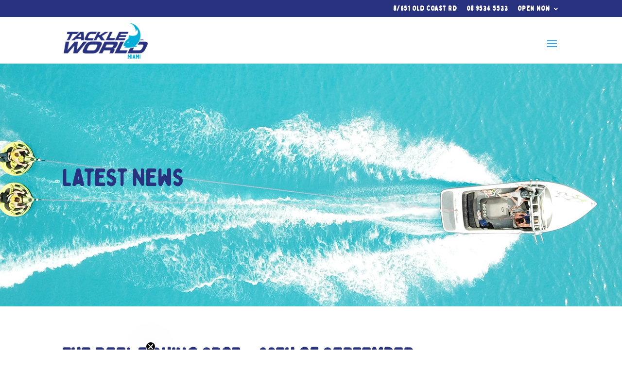

--- FILE ---
content_type: text/css
request_url: https://tackleworldmiami.com.au/wp-content/themes/divi-child/style.css?ver=4.20.2
body_size: -13
content:
/*

 Theme Name:     Divi Child

 Theme URI:      https://www.elegantthemes.com/gallery/divi/

 Description:    Divi Child Theme

 Author:         Elegant Themes

 Author URI:     https://www.elegantthemes.com

 Template:       Divi

 Version:        1.0.0

*/

 

 

/* =Theme customization starts here

------------------------------------------------------- */

@font-face {
    font-family:Bould-Light;
    src: url(https:/brainstormdigital.com.au/webdev/TackleWorldMiami/wp-content/uploads/et_font/Bould-Light.tff);
}

--- FILE ---
content_type: text/css
request_url: https://tackleworldmiami.com.au/wp-content/et-cache/1509/et-core-unified-1509.min.css?ver=1766742582
body_size: 46
content:
.menu-CTA{background-size:100%;transition:all 0.3s linear}.menu-CTA:hover{background-size:115%}.menu-CTA:hover>h2{color:#28327f}a.more-link{background:#ED174C;padding:5px 10px 5px 10px;display:inline-block;margin-top:5px;border-radius:18px;text-transform:capitalize}@media screen and (max-width:1450px){#top-menu{display:none}#et_mobile_nav_menu{display:block}}.container{max-width:1920px!important}#et-secondary-nav li>ul{width:260px!important}#et-secondary-menu ul li a:hover{color:#00b0d8!important}.swiper-navigation.swiper-navigation-1{display:none}.swiper-pagination-bullet{background-color:#28327f!important}.ig-img{height:320px!important}.et_pb_text_inner{line-height:1.2em}

--- FILE ---
content_type: text/css
request_url: https://tackleworldmiami.com.au/wp-content/et-cache/1509/et-core-unified-tb-457-tb-21-deferred-1509.min.css?ver=1766742582
body_size: 113
content:
@font-face{font-family:"Bobby Hones Soft Regular";font-display:swap;src:url("https://tackleworldmiami.com.au/wp-content/uploads/et-fonts/BobbyJonesSoft-Regular.ttf") format("truetype")}@font-face{font-family:"Bould Regular";font-display:swap;src:url("https://tackleworldmiami.com.au/wp-content/uploads/et-fonts/Bould-Regular.ttf") format("truetype")}.et_pb_text_2_tb_body.et_pb_text{color:#28327F!important}.et_pb_text_2_tb_body{font-family:'Bobby Hones Soft Regular',Helvetica,Arial,Lucida,sans-serif;font-size:35px;padding-bottom:0px!important;margin-bottom:0px!important}.et_pb_divider_1_tb_body{height:2px;padding-top:5px;padding-bottom:15px;margin-top:0px!important;margin-bottom:0px!important;width:54%}.et_pb_divider_1_tb_body:before{border-top-color:#000000;border-top-width:2px;width:auto;top:5px;right:0px;left:0px}.et_pb_blog_0_tb_body .et_pb_post .entry-title a,.et_pb_blog_0_tb_body .not-found-title{font-family:'Bobby Hones Soft Regular',Helvetica,Arial,Lucida,sans-serif!important;color:#28327F!important}.et_pb_blog_0_tb_body{background-color:RGBA(255,255,255,0);padding-top:0px;padding-bottom:0px;margin-top:0px!important;margin-bottom:0px!important}@font-face{font-family:"Bobby Hones Soft Regular";font-display:swap;src:url("https://tackleworldmiami.com.au/wp-content/uploads/et-fonts/BobbyJonesSoft-Regular.ttf") format("truetype")}@font-face{font-family:"Bould Regular";font-display:swap;src:url("https://tackleworldmiami.com.au/wp-content/uploads/et-fonts/Bould-Regular.ttf") format("truetype")}@font-face{font-family:"Bould SemiBold";font-display:swap;src:url("https://tackleworldmiami.com.au/wp-content/uploads/et-fonts/Bould-SemiBold.ttf") format("truetype")}